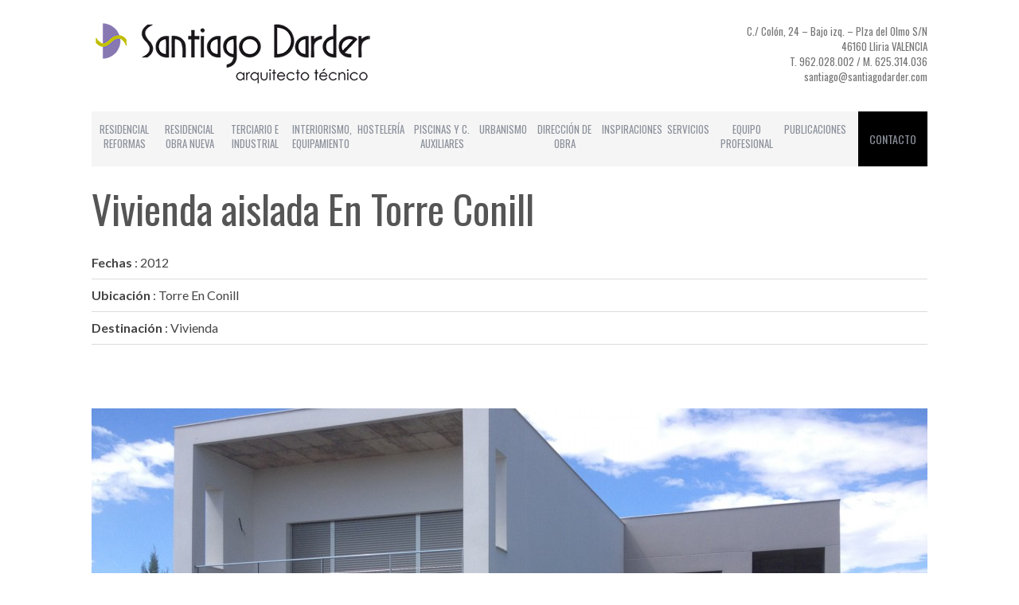

--- FILE ---
content_type: text/html; charset=UTF-8
request_url: https://www.santiagodarder.com/vivienda-aislada-en-torre-conill/
body_size: 20997
content:

<!DOCTYPE html>
<!--[if lt IE 9]><html lang="es-ES" prefix="og: http://ogp.me/ns#" class="oldie"><![endif]-->
<!--[if !(IE)]><!--><html lang="es-ES" prefix="og: http://ogp.me/ns#"><!--<![endif]-->
<head>
<meta charset="UTF-8" />
<title>Vivienda aislada En Torre Conill | Santiago Darder Arquitecto Técnico</title>

<!-- Meta Viewport -->
<meta name="viewport" content="width=device-width, initial-scale=1.0">

<link rel="shortcut icon" href="https://www.santiagodarder.com/wp-content/themes/simplemag/images/favicon.ico" />
<link rel="apple-touch-icon-precomposed" href="https://www.santiagodarder.com/wp-content/themes/simplemag/images/retina-favicon.png" />


<!-- This site is optimized with the Yoast WordPress SEO plugin v1.4.25 - http://yoast.com/wordpress/seo/ -->
<meta name="description" content="arquitecto técnico, santiago darder, arquitecto técnico, aparejador, lliria"/>
<link rel="canonical" href="https://www.santiagodarder.com/vivienda-aislada-en-torre-conill/" />
<meta property="og:locale" content="es_ES" />
<meta property="og:type" content="article" />
<meta property="og:title" content="Vivienda aislada En Torre Conill - Santiago Darder Arquitecto Técnico" />
<meta property="og:description" content="arquitecto técnico, santiago darder, arquitecto técnico, aparejador, lliria" />
<meta property="og:url" content="https://www.santiagodarder.com/vivienda-aislada-en-torre-conill/" />
<meta property="og:site_name" content="Santiago Darder Arquitecto Técnico" />
<meta property="article:section" content="RESIDENCIAL OBRA NUEVA" />
<meta property="article:published_time" content="2014-03-05T19:52:15+00:00" />
<meta property="article:modified_time" content="2014-06-09T12:18:43+00:00" />
<meta property="og:image" content="http://www.santiagodarder.com/wp-content/uploads/2014/03/IMG_4488.jpg" />
<!-- / Yoast WordPress SEO plugin. -->

<link rel="alternate" type="application/rss+xml" title="Santiago Darder Arquitecto Técnico &raquo; Feed" href="https://www.santiagodarder.com/feed/" />
<link rel="alternate" type="application/rss+xml" title="Santiago Darder Arquitecto Técnico &raquo; RSS de los comentarios" href="https://www.santiagodarder.com/comments/feed/" />
<link rel='stylesheet' id='framework-css'  href='https://www.santiagodarder.com/wp-content/themes/simplemag/css/framework.css?ver=3.9.31' type='text/css' media='all' />
<link rel='stylesheet' id='icons-css'  href='https://www.santiagodarder.com/wp-content/themes/simplemag/css/icons.css?ver=3.9.31' type='text/css' media='all' />
<link rel='stylesheet' id='main-style-css'  href='https://www.santiagodarder.com/wp-content/themes/simplemag/style.css?ver=3.9.31' type='text/css' media='all' />
<link rel='stylesheet' id='google-fonts-css'  href='https://fonts.googleapis.com/css?family=Lato%3A300%2C300italic%2C400%2C400italic%2C700%2C700italic%2C900%2C900italic%7COswald%3A300%2C300italic%2C400%2C400italic%2C700%2C700italic%2C900%2C900italic%27+rel%3D%27stylesheet%27+type%3D%27text%2Fcss&#038;ver=3.9.31' type='text/css' media='all' />
<script type='text/javascript' src='https://www.santiagodarder.com/wp-includes/js/jquery/jquery.js?ver=1.11.0'></script>
<script type='text/javascript' src='https://www.santiagodarder.com/wp-includes/js/jquery/jquery-migrate.min.js?ver=1.2.1'></script>
<link rel="EditURI" type="application/rsd+xml" title="RSD" href="https://www.santiagodarder.com/xmlrpc.php?rsd" />
<link rel="wlwmanifest" type="application/wlwmanifest+xml" href="https://www.santiagodarder.com/wp-includes/wlwmanifest.xml" /> 
<meta name="generator" content="WordPress 3.9.31" />
<link rel='shortlink' href='https://www.santiagodarder.com/?p=168' />

<!-- BEGIN GADWP Classic Tracking - http://deconf.com/google-analytics-dashboard-wordpress/ -->
<script type="text/javascript">
  var _gaq = _gaq || [];
    _gaq.push(['_setAccount', '']);
  _gaq.push(['_trackPageview']);

  (function() {
    var ga = document.createElement('script'); ga.type = 'text/javascript'; ga.async = true;
    ga.src = ('https:' == document.location.protocol ? 'https://ssl' : 'http://www') + '.google-analytics.com/ga.js';
    var s = document.getElementsByTagName('script')[0]; s.parentNode.insertBefore(ga, s);
  })();
</script>
<!-- END GADWP Classic Tracking -->

<style>
/* Theme Options Styling */
body {font-family:'Lato', Arial, Verdana, 'Helvetica Neue', Helvetica, sans-serif;}
h1, h2, h3, h4, h5, h6, .tagline, .sub-title, .menu a, .widget_pages, .widget_categories, .entry-meta, .entry-note, .read-more, #submit, .single .entry-content p:first-child:first-letter, input#s, .widget_ti-about-site p, .comments .vcard, #respond label, .copyright, #wp-calendar tbody, .latest-reviews i, .score-box .total {font-family: 'Oswald', Arial, Verdana, 'Helvetica Neue', Helvetica, sans-serif; font-weight:400;}
.sub-menu ul li a:hover, .secondary-menu a:hover, .secondary-menu .current_page_item > a, .top-strip nav > ul > li:hover > a, .footer-sidebar .widget h3, .footer-sidebar .tweetList li i {color:#000000 !important;}
#masthead .main-menu > ul > li.sub-hover > a:after{border-color:transparent transparent #000000;}
#masthead .main-menu > ul > li{font-size:14px;}
#masthead .main-menu .sub-menu{border-top-color:#000000;}
.widget_ti_most_commented span i:after{border-top-color:#000000;border-left-color:#000000;}
.entry-image, .page-numbers .current, .link-pages span, .score-line span, .widget_ti_most_commented span {background-color:#000000;}
::selection {background-color:#000000;}
::-moz-selection {background-color:#000000;}
</style>
<link href='http://fonts.googleapis.com/css?family=Oswald:400,300' rel='stylesheet' type='text/css'>

<script>

jQuery.noConflict();

jQuery( document ).ready(function( $ ) {


$(window).scroll(function() {

var scrollheight = $(window).scrollTop();
var scrollwidth = $(window ).width();

if (scrollheight>180 && scrollwidth>960){
	$('#submenubase').fadeIn(400);
} else {
	$('#submenubase').fadeOut(400);
}

});

});

</script>
</head>

<body class="single single-post postid-168 single-format-standard">
<div id="submenubase" >

<nav class="secondary-menu"><ul id="secondary-nav" class="menu"><li id="menu-item-353" class="menu-item menu-item-type-post_type menu-item-object-page menu-item-353"><a href="https://www.santiagodarder.com/residencial-reformas/">Residencial Reformas</a></li>
<li id="menu-item-352" class="menu-item menu-item-type-post_type menu-item-object-page menu-item-352"><a href="https://www.santiagodarder.com/residencial-obra-nueva/">Residencial Obra Nueva</a></li>
<li id="menu-item-349" class="menu-item menu-item-type-post_type menu-item-object-page menu-item-349"><a href="https://www.santiagodarder.com/uso-terciario-e-industrial/">terciario e industrial</a></li>
<li id="menu-item-350" class="menu-item menu-item-type-post_type menu-item-object-page menu-item-350"><a href="https://www.santiagodarder.com/interiorismo/">Interiorismo, equipamiento</a></li>
<li id="menu-item-342" class="menu-item menu-item-type-post_type menu-item-object-page menu-item-342"><a href="https://www.santiagodarder.com/hosteleria/">Hostelería</a></li>
<li id="menu-item-351" class="menu-item menu-item-type-post_type menu-item-object-page menu-item-351"><a href="https://www.santiagodarder.com/piscinas-y-auxiliares/">Piscinas y C. Auxiliares</a></li>
<li id="menu-item-348" class="menu-item menu-item-type-post_type menu-item-object-page menu-item-348"><a href="https://www.santiagodarder.com/urbanismo/">Urbanismo</a></li>
<li id="menu-item-347" class="menu-item menu-item-type-post_type menu-item-object-page menu-item-347"><a href="https://www.santiagodarder.com/direccion-de-obra/">DIRECCIÓN DE OBRA</a></li>
<li id="menu-item-346" class="menu-item menu-item-type-post_type menu-item-object-page menu-item-346"><a href="https://www.santiagodarder.com/inspiraciones/">INSPIRACIONES</a></li>
<li id="menu-item-345" class="menu-item menu-item-type-post_type menu-item-object-page menu-item-345"><a href="https://www.santiagodarder.com/servicios/">SERVICIOS</a></li>
<li id="menu-item-344" class="menu-item menu-item-type-post_type menu-item-object-page menu-item-344"><a href="https://www.santiagodarder.com/equipo-profesional/">EQUIPO PROFESIONAL</a></li>
<li id="menu-item-343" class="menu-item menu-item-type-post_type menu-item-object-page menu-item-343"><a href="https://www.santiagodarder.com/publicaciones/">PUBLICACIONES</a></li>
</ul></nav>
<!--<form method="get" id="searchform" action="https://www.santiagodarder.com/" role="search">
	<input type="text" name="s" id="s" value="Search" onfocus="if(this.value=='Search')this.value='';" onblur="if(this.value=='')this.value='Search';" />
    <button type="submit">
    	<i class="icon-search"></i>
    </button>
</form>-->
<div onclick="location.href='https://www.santiagodarder.com/contacto'" id="searchform" >
CONTACTO
</div>
</div>

<div id="outer-wrap">
    <div id="inner-wrap">

    <div id="pageslide">

        <a id="close-pageslide" href="#top"><i class="icon-remove-sign"></i></a>

    </div><!-- Sidebar in Mobile View -->

    <header id="masthead" role="banner" class="clearfix">   
            
        <div class="wrapper">
        
            <div  id="branding" class="animated">
<div style="float:left;width:50%;">
                <!-- Logo -->
				                <a class="logo" href="https://www.santiagodarder.com/">
                    <img src="http://www.santiagodarder.com/wp-content/uploads/logo_Santiago_darder_peq.png" alt="Santiago Darder Arquitecto Técnico - " title="Santiago Darder Arquitecto Técnico - " />
                </a>
                <!-- End Logo -->
                
                                <span class="tagline">
                                    </span>
                </div>
<div id="contacto" >C./ Colón, 24 – Bajo izq. – Plza del Olmo S/N<br/>
46160 Lliria VALENCIA<br/>
T. 962.028.002 / M. 625.314.036<br/>
santiago@santiagodarder.com</div>
            </div>

<div style="clear:both;"></div>
<div class="top-strip">
            <div class="wrapper clearfix">
            
                
<!--<form method="get" id="searchform" action="https://www.santiagodarder.com/" role="search">
	<input type="text" name="s" id="s" value="Search" onfocus="if(this.value=='Search')this.value='';" onblur="if(this.value=='')this.value='Search';" />
    <button type="submit">
    	<i class="icon-search"></i>
    </button>
</form>-->
<div onclick="location.href='https://www.santiagodarder.com/contacto'" id="searchform" >
CONTACTO
</div>                
                <a id="open-pageslide" href="#pageslide"><i class="icon-menu"></i></a>
                
                <nav class="secondary-menu"><ul id="secondary-nav" class="menu"><li class="menu-item menu-item-type-post_type menu-item-object-page menu-item-353"><a href="https://www.santiagodarder.com/residencial-reformas/">Residencial Reformas</a></li>
<li class="menu-item menu-item-type-post_type menu-item-object-page menu-item-352"><a href="https://www.santiagodarder.com/residencial-obra-nueva/">Residencial Obra Nueva</a></li>
<li class="menu-item menu-item-type-post_type menu-item-object-page menu-item-349"><a href="https://www.santiagodarder.com/uso-terciario-e-industrial/">terciario e industrial</a></li>
<li class="menu-item menu-item-type-post_type menu-item-object-page menu-item-350"><a href="https://www.santiagodarder.com/interiorismo/">Interiorismo, equipamiento</a></li>
<li class="menu-item menu-item-type-post_type menu-item-object-page menu-item-342"><a href="https://www.santiagodarder.com/hosteleria/">Hostelería</a></li>
<li class="menu-item menu-item-type-post_type menu-item-object-page menu-item-351"><a href="https://www.santiagodarder.com/piscinas-y-auxiliares/">Piscinas y C. Auxiliares</a></li>
<li class="menu-item menu-item-type-post_type menu-item-object-page menu-item-348"><a href="https://www.santiagodarder.com/urbanismo/">Urbanismo</a></li>
<li class="menu-item menu-item-type-post_type menu-item-object-page menu-item-347"><a href="https://www.santiagodarder.com/direccion-de-obra/">DIRECCIÓN DE OBRA</a></li>
<li class="menu-item menu-item-type-post_type menu-item-object-page menu-item-346"><a href="https://www.santiagodarder.com/inspiraciones/">INSPIRACIONES</a></li>
<li class="menu-item menu-item-type-post_type menu-item-object-page menu-item-345"><a href="https://www.santiagodarder.com/servicios/">SERVICIOS</a></li>
<li class="menu-item menu-item-type-post_type menu-item-object-page menu-item-344"><a href="https://www.santiagodarder.com/equipo-profesional/">EQUIPO PROFESIONAL</a></li>
<li class="menu-item menu-item-type-post_type menu-item-object-page menu-item-343"><a href="https://www.santiagodarder.com/publicaciones/">PUBLICACIONES</a></li>
</ul></nav>            </div><!-- .wrapper -->
        </div><!-- .top-strip -->

                
        </div><!-- .wrapper -->     
    </header><!-- #masthead -->		
    <section id="content" role="main" class="clearfix animated">

	           
      <article id="post-168" class="post-168 post type-post status-publish format-standard has-post-thumbnail hentry category-residencial-obra-nueva-cat">
      
        <header class="entry-header wrapper">
            
            <!--<div class="entry-meta">
               <span class="entry-category"><a href="https://www.santiagodarder.com/residencial-obra-nueva-cat/" title="Ver todas las entradas en RESIDENCIAL OBRA NUEVA" >RESIDENCIAL OBRA NUEVA</a></span>
               <span class="entry-date">marzo 5, 2014</span>
            </div>-->
                         
            
        </header>

        <!--<div class="entry-media">
            <img width="1050" height="700" src="http://www.santiagodarder.com/wp-content/uploads/2014/03/IMG_4488-1050x700.jpg" class="attachment-big-size wp-post-image" alt="IMG_4488" />        </div>-->
		
		        	<div class="entry-media">
        	            </div>
		        
                
        <div class="wrapper">
        
                        
                
			               
            
                <div class="single-box clearfix entry-content">
				<h1 class="single-title"  >
                Vivienda aislada En Torre Conill            </h1>
				
				<strong>Fechas</strong> : 2012<hr/><strong>Ubicación</strong> : Torre En Conill<hr/><strong>Destinación</strong> : Vivienda<hr/><br/>                	<p>&nbsp;</p>
<p>&nbsp;</p>
<div id='gallery-1' class='gallery galleryid-168 clearfix'><figure class='gallery-item'><a href='http://www.santiagodarder.com/wp-content/uploads/2014/03/IMG_4487.jpg'><img width="1050" height="700" src="http://www.santiagodarder.com/wp-content/uploads/2014/03/IMG_4487-1050x700.jpg" class="attachment-big-size" alt="IMG_4487" /></a></figure><figure class='gallery-item'><a href='http://www.santiagodarder.com/wp-content/uploads/2014/03/IMG_4486.jpg'><img width="1050" height="700" src="http://www.santiagodarder.com/wp-content/uploads/2014/03/IMG_4486-1050x700.jpg" class="attachment-big-size" alt="IMG_4486" /></a></figure><figure class='gallery-item'><a href='http://www.santiagodarder.com/wp-content/uploads/2014/03/IMG_4490.jpg'><img width="1050" height="700" src="http://www.santiagodarder.com/wp-content/uploads/2014/03/IMG_4490-1050x700.jpg" class="attachment-big-size" alt="IMG_4490" /></a></figure><figure class='gallery-item'><a href='http://www.santiagodarder.com/wp-content/uploads/2014/03/IMG_4491.jpg'><img width="1050" height="700" src="http://www.santiagodarder.com/wp-content/uploads/2014/03/IMG_4491-1050x700.jpg" class="attachment-big-size" alt="IMG_4491" /></a></figure><figure class='gallery-item'><a href='http://www.santiagodarder.com/wp-content/uploads/2014/03/IMG_4492.jpg'><img width="1050" height="700" src="http://www.santiagodarder.com/wp-content/uploads/2014/03/IMG_4492-1050x700.jpg" class="attachment-big-size" alt="IMG_4492" /></a></figure><figure class='gallery-item'><a href='http://www.santiagodarder.com/wp-content/uploads/2014/03/IMG_4493.jpg'><img width="1050" height="700" src="http://www.santiagodarder.com/wp-content/uploads/2014/03/IMG_4493-1050x700.jpg" class="attachment-big-size" alt="IMG_4493" /></a></figure><figure class='gallery-item'><a href='http://www.santiagodarder.com/wp-content/uploads/2014/03/IMG_4489.jpg'><img width="1050" height="700" src="http://www.santiagodarder.com/wp-content/uploads/2014/03/IMG_4489-1050x700.jpg" class="attachment-big-size" alt="IMG_4489" /></a></figure></div>

                                    </div>
                
                
                                
                                
                                
                
                                <div id="social-box" class="single-box clearfix">
                    <ul>
                        <li>
                            <span>Share on:</span>
                        </li>
                        <li>
                            <a href="http://www.facebook.com/sharer.php?u=https://www.santiagodarder.com/vivienda-aislada-en-torre-conill/&amp;t=Vivienda aislada En Torre Conill" target="blank">Facebook</a>
                        </li>
                        <li>
                            <a href="http://twitter.com/home?status=https://www.santiagodarder.com/vivienda-aislada-en-torre-conill/" target="_blank">Twitter</a>
                        </li>
                        <li>
                                                        <a href="//pinterest.com/pin/create/button/?url=https://www.santiagodarder.com/vivienda-aislada-en-torre-conill/&amp;media=http://www.santiagodarder.com/wp-content/uploads/2014/03/IMG_4488-1024x768.jpg&amp;description=Vivienda aislada En Torre Conill" target="_blank">Pinterest</a>
                        </li>
                        <li>
                            <a href="https://plusone.google.com/_/+1/confirm?hl=en-US&amp;url=https://www.santiagodarder.com/vivienda-aislada-en-torre-conill/" target="_blank">Google +</a>
                        </li>
                    </ul>
                </div><!-- social-box -->
                                
                                

				<nav class="single-box clearfix nav-single">
                                        <div class="nav-previous">
                        						<a href="https://www.santiagodarder.com/vivienda-aislada-en-costa-blanca/" rel="prev"><i class="icon-chevron-left"></i>Vivienda aislada en la costa blanca</a>                    </div>
                                        
                                        <span class="sep"></span>
                     
                    
                                        <div class="nav-next">
                        						<a href="https://www.santiagodarder.com/edificio-con-local-comercial-y-sotano-aparcamiento-en-montealcedo/" rel="next"><i class="icon-chevron-right"></i>Edificio con local comercial y sótano aparcamiento en Montealcedo</a>                    </div>
                                    </nav><!-- .nav-single -->

                                
                        
                        
            </div><!-- .wrapper -->
		        </article>
              
        
    </section><!-- #content -->
    
        

    <footer id="footer" role="contentinfo" class="animated">
    
        
        
        <div class="copyright">
            <div class="wrapper">
            	<div class="grids">
                    <div class="grid-10">
                        ©2014 Santiago Darder                    </div>
                    <div class="grid-2">
                        <a href="#" class="back-top">Back to top <i class="icon-chevron-up"></i></a>
                    </div>
                </div>
            </div>
        </div>
            
    </footer><!-- #footer -->
    
    </div><!-- #inner-wrap -->
</div><!-- #outer-wrap -->
    
<script type='text/javascript' src='https://www.santiagodarder.com/wp-content/themes/simplemag/js/imgLiquid-min.js?ver=0.9'></script>
<script type='text/javascript' src='https://www.santiagodarder.com/wp-content/themes/simplemag/js/jquery.swipebox.min.js?ver=1.0'></script>
<script type='text/javascript' src='https://www.santiagodarder.com/wp-content/themes/simplemag/js/jquery.flexslider-min.js?ver=2.1'></script>
<script type='text/javascript' src='https://www.santiagodarder.com/wp-content/themes/simplemag/js/jquery.caroufredsel.js?ver=6.2.0'></script>
<script type='text/javascript' src='https://www.santiagodarder.com/wp-content/themes/simplemag/js/jquery.touchSwipe.min.js?ver=1.3.3'></script>
<script type='text/javascript' src='https://www.santiagodarder.com/wp-content/themes/simplemag/js/jquery.assets.js?ver=1.0'></script>
<script type='text/javascript' src='https://www.santiagodarder.com/wp-content/themes/simplemag/js/jquery.custom.js?ver=1.0'></script>

</body>
</html>

--- FILE ---
content_type: text/css
request_url: https://www.santiagodarder.com/wp-content/themes/simplemag/css/icons.css?ver=3.9.31
body_size: 19801
content:
@font-face {
	font-family: 'icomoon';
	src:url('../fonts/icomoon.eot');
}
@font-face {
	font-family: 'icomoon';
	src: url([data-uri]) format('woff'),
		 url([data-uri]) format('truetype');
	font-weight: normal;
	font-style: normal;
}

/* Use the following CSS code if you want to use data attributes for inserting your icons */
[data-icon]:before {
	font-family: 'icomoon';
	content: attr(data-icon);
	speak: none;
	font-weight: normal;
	font-variant: normal;
	text-transform: none;
	-webkit-font-smoothing: antialiased;
}

@media screen and (-webkit-min-device-pixel-ratio:0) {
    @font-face {
        font-family: 'icomoon';
        src: url('../fonts/icomoon.svg#icomoon') format('svg');
    }
}

/* Use the following CSS code if you want to have a class per icon */
/*
Instead of a list of all class selectors,
you can use the generic selector below, but it's slower:
[class*="icon-"] {
*/
[class^="icon-"] {
	font-family: 'icomoon';
	speak: none;
	font-style: normal;
	font-weight: normal;
	font-variant: normal;
	text-transform: none;
	-webkit-font-smoothing: antialiased;
}
.icon-google-plus:before {
	content: "\e000";
}
.icon-facebook:before {
	content: "\e001";
}
.icon-twitter:before {
	content: "\e003";
}
.icon-youtube:before {
	content: "\e004";
}
.icon-vimeo:before {
	content: "\e005";
}
.icon-flickr:before {
	content: "\e006";
}
.icon-dribbble:before {
	content: "\e007";
}
.icon-soundcloud:before {
	content: "\e008";
}
.icon-camera:before {
	content: "\e009";
}
.icon-camera-retro:before {
	content: "\f083";
}
.icon-chevron-left:before {
	content: "\f053";
}
.icon-chevron-right:before {
	content: "\f054";
}
.icon-pinterest:before {
	content: "\e00a";
}
.icon-linkedin:before {
	content: "\e00b";
}
.icon-behance:before {
	content: "\e00c";
}
.icon-pencil:before {
	content: "\f040";
}
.icon-music:before {
	content: "\e00f";
}
.icon-instagram:before {
	content: "\e002";
}
.icon-search:before {
	content: "\f002";
}
.icon-remove-sign:before {
	content: "\f057";
}
.icon-warning-sign:before {
	content: "\f071";
}
.icon-chevron-up:before {
	content: "\f077";
}
.icon-info:before {
	content: "\e00e";
}
.icon-feed:before {
	content: "\e010";
}
.icon-tag:before {
	content: "\e00d";
}
.icon-menu:before {
	content: "\e011";
}

--- FILE ---
content_type: text/css
request_url: https://www.santiagodarder.com/wp-content/themes/simplemag/style.css?ver=3.9.31
body_size: 46848
content:
/*
Theme Name: SimpleMag
Theme URI: http://themesindep.com/
Author: ThemesIndep
Author URI: http://themesindep.com/
Description: Magazine theme for creative things
Version: 1.0
Tags: black, white, one-column, two-columns, three-columns, right-sidebar, flexible-width, custom-colors, custom-menu, featured-images, post-formats, theme-options, translation-ready, photoblogging
License: GNU General Public License version 3.0
License URI: http://www.gnu.org/licenses/gpl-3.0.html
*/




/*
 * Global
 */
a, .menu a,
a:hover,
a.read-more,
.entry-title a,
.widget_pages a,
.widget_categories a,
.comments li .vcard a,
.widget_recent_entries a,
.widget_recent_comments a {
	text-decoration:none;
}

.page-content a {
	text-decoration:underline;
	color:#0033FF;
}
.page-content a:hover {
	text-decoration:underline;
	color:#000;
}

.entry-title a:hover,
.widget_pages a:hover,
.widget_categories a:hover,
.comments li .vcard a:hover,
.widget_recent_entries a:hover,
.widget_recent_comments a:hover {
	text-decoration:underline;
}

nav li,
#submit,
input#s,
.tagline,
.sub-title,
.copyright,
.read-more,
.widget h3,
.entry-meta,
.entry-title,
.entry-header,
#respond label,
.section-header,
.comments .vcard,
.widget_pages li,
.widget_categories,
.widget_nav_menu li,
input[class*="submit"],
.widget_ti-about-site p {
	font-size:16px;
	line-height:22px;
	/*letter-spacing:0.2em;*/
	/*text-transform:uppercase;*/
}

.single-title {
	letter-spacing:normal;
}

.entries .entry-title,
.entries .entry-header {
	/*letter-spacing:0.05em;*/	
}

.page-title,
.single-title,
.section-header .title,
.posts-slider .entry-title {
	font-size:50px;
	line-height:120%;
}
	.page-title,
	.single-title,
	.home-section .section-header .title {
		/*background:url("images/section-header.png") repeat-x 0 50%;*/
	}
	.page-title span,
	.single-title span,
	.home-section .section-header .title span {
		display:inline-block;
		background:#fff;
		padding:0 20px;	
	}

#submit,
.read-more,
.copyright,
.entry-meta,
.top-strip nav,
input[class*="submit"],
.widget_ti-about-site p,
#masthead .top-strip nav li,
#masthead .main-menu .sub-menu li {
	font-size:12px;	
}

#submit,
.read-more,
input[class*="submit"] {
	color:#999;
	background:none;
	padding:12px 30px 10px;
	border:3px solid #999;
	position:relative;
}
	#submit:hover,
	.read-more:hover,
	input[class*="submit"]:hover {
		/*box-shadow:3px 3px 0 #000;*/
	background-color:#fff;
	color:#000 !important;
	/*font-weight:bold;*/
	transition:all 0.2s ease-out;
    	-webkit-transition:all 0.2s ease-out;
    	-moz-transition:all 0.2s ease-out;
    	-o-transition:all 0.2s ease-out;
	}
	
	#submit:active,
	.read-more:active,
	input[class*="submit"]:active {
		top:1px;
		box-shadow:1px 1px 0 #000;
	}

a.read-more {
	overflow:auto;
	display:inline-block;	
}

textarea,
input[type="text"],
input[type="email"],
input[type="password"] {
	width:100%;
	padding:10px;
	border:1px solid #ccc;
}


/*
 * Colors
 */
body {
	color:#444;	
}

h1,
h2,
a,
.title {
	color:#555;
}
.menu a{
	color:#999;
}
.menu a:hover{
	color:#000;
	
}

#pageslide,
.top-strip,
.footer-sidebar,
#searchform button,
#masthead .sub-menu,
#masthead .main-menu .sub-menu .sub-posts,
#pageslide .widget_ti_most_commented li h4 {
	color:#8c919b;
	background:#f5f5f5;
			
}
	.copyright,
	.copyright a,
	.top-strip a,
	#pageslide a,
	#respond label,
	.footer-sidebar a,
	.comment-reply-link,
	.comment-reply-login,
	.sidebar .entry-title a,
	.single-box .entry-title,
	.comments .vcard .datetime,
	#masthead .main-menu .sub-menu .sub-links a,
	#masthead .main-menu .sub-menu .sub-posts a {
		color:#8c919b;
	}
	
	.sidebar .widget li {
		border-color:#242628;
	}
	
	.sidebar .widget li li,
	.sidebar .widget_recent_entries li,
	.sidebar .widget_recent_comments li {
		border-color:#ddd;
	}

	.top-strip nav li,	
	.top-strip #searchform,
	.sidebar .follow-link,
	.footer-sidebar .widget,
	.footer-sidebar .widget-area {
		border-color:#585b61;
	}
	
	.footer-sidebar li,
	.widget_ti_latest_comments .comment-text {
		border-color:#2f3133;	
	}
	
.copyright {
	background:#202020;
}

.tagline,
.sub-title,
.main-menu,
.entry-meta,
.entry-meta a {
	color:#8c919b;
}

#pageslide .block,
#pageslide .menu,
#pageslide .menu li,
#pageslide .widget li,
#pageslide .comment-text,
#masthead .main-menu .sub-menu .sub-links li {
	border-color:#343133;
}


/*
 * Header 
 */
#masthead {
	margin-bottom:20px;	
}

/* logo */
#masthead #branding {
	/*margin:0 auto;*/
	text-align:center;
	
	/*-webkit-animation-name:fadeIn;*/
	   /*-moz-animation-name:fadeIn;*/
		 /*-o-animation-name:fadeIn;*/
			/*animation-name:fadeIn;*/

	/*-webkit-animation-delay:0.2s;*/
	   /*-moz-animation-delay:0.2s;*/
		/*-ms-animation-delay:0.2s;*/
		 /*-o-animation-delay:0.2s;*/
			/*animation-delay:0.2s;*/
}

#masthead .logo img {
	/*margin:0 auto;*/
}

#masthead #branding .tagline{
	display:block;
}

/* menus */
	#masthead nav {
		font-size:0;
	}
	
	#masthead nav li {
		display:inline-block;	
	}
		#masthead nav > ul > li > a {
			position:relative;
		}
			
#masthead nav .sub-menu {
	display:none;
	position:absolute;
	top:0;
	left:0;
	width:100%;
	overflow:hidden;
	z-index:999;
}

#masthead nav .sub-menu a {
	display:block;
}

.sub-menu .sub-menu {
	display:none !important;	
}

/* main menu */
#masthead .main-menu {
	position:relative;
	z-index:998;
	/*border-top:1px solid #000;*/
	/*border-bottom:3px solid #000;*/
	
	-webkit-animation-name:fadeIn;
	   -moz-animation-name:fadeIn;
		 -o-animation-name:fadeIn;
			animation-name:fadeIn;
	-webkit-animation-delay:0.5s;
	   -moz-animation-delay:0.5s;
		-ms-animation-delay:0.5s;
		 -o-animation-delay:0.5s;
			animation-delay:0.5s;
}

#masthead .main-menu .menu {
	visibility:hidden;
}
		
#masthead .main-menu > ul {
	text-align:center;
}

#masthead .main-menu > ul > li {

}

#masthead .main-menu > ul > li:after {
	content:"/";
	color:#d6d6d6;
	font:normal 24px/24px Arial;
	display:block;
	float:left;
	width:6px;
	margin-top:18px;
}

#masthead .main-menu > ul > li:last-child:after {
	display:none;
}

#masthead .main-menu > ul > li > a {
	padding:18px 12px 15px 15px;
	display:block;
	float:left;
}

	#masthead .main-menu > ul > li.sub-hover > a:after {
		content:"";
		position:absolute;
		left:40%;
		bottom:0;
		border-width:0 10px 10px;
		border-style:solid;
		border-color:transparent transparent #000;
		display:block;
		width:0;
		z-index:999;
	}
		
		#masthead .main-menu .sub-menu {
			top:54px;
			border-top:3px solid #000;
		}

			#masthead .main-menu .sub-menu .sub-links {
				float:left;
				width:25%;
				padding:30px 0 2030px;
				margin-bottom:-2000px;
				text-align:left;
				background:#202020;
			}
				#masthead .main-menu .sub-menu.full-width .sub-links li {
					padding:0;
					margin-right:15px;
				}
				
				#masthead .main-menu .sub-menu .sub-links li {
					font-size:10px;
					display:block;
					margin:0;
					border-top-width:1px;
					border-top-style:dotted;
				}
				
				#masthead .main-menu .sub-menu .sub-links li:first-child {
					border-top:none;
				}
				
				#masthead .main-menu .sub-menu .sub-links li:last-child {
					padding-bottom:0;
				}
				
				#masthead .main-menu .sub-menu .sub-links li a{
					display:block;
					padding:6px 25px;
				}
				
				
			#masthead .main-menu .sub-menu .sub-posts {
				float:right;
				width:71%;
				padding:40px 2% 2030px;
				margin-bottom:-2000px;
			}
				#masthead .main-menu .sub-menu .sub-posts li {
					float:left;
					width:29.333%;
					padding:0;
					margin:0 2%;
					border-bottom:none;
				}
				
				#masthead .main-menu .sub-menu .sub-posts img {
					width:100%;
					height:auto;
					display:block;
					margin-bottom:15px;	
				}
				
			#masthead .main-menu .full-width .sub-posts {width:96%;}	
			#masthead .main-menu .full-width .sub-links {width:100%; text-align:center;}
				
				#masthead .main-menu .full-width .sub-links li {
					font-size:12px;
					display:inline-block;
					border-top:none;
				}
				
				#masthead .main-menu .full-width .sub-links li a{
					display:inline;
					padding:0;
				}


/* secondary menu */
#masthead .top-strip nav {
	text-align:center;	
}
	#masthead .top-strip nav li {
		border-style:dotted;
		border-width:0;
	}
	
	#submenubase nav > ul > li, #masthead .top-strip nav > ul > li {
		position:relative;
		/*height:60px;*/
		line-height:17px;
		max-width:70px;
		margin:0 4px;
		padding:14px 2px;
		text-transform:uppercase;
		/*border-right-width:1px;*/
		text-align: center;
		float:left;
	}
	
	#masthead .top-strip nav > ul > li:first-child {
		/*border-left-width:1px;*/	
	}
	
	#submenubase nav > ul > li a, #masthead .top-strip nav > ul > li a {
		font-size:13px !important;
		font-weight:400 !important;
		/*padding:18px 15px;*/
		font-family:'Oswald' !important;
	}

	#submenubase nav > ul > li:hover , #masthead .top-strip nav > ul > li:hover {
		border-top: solid 2px #000;
		padding-top:12px;
	}
	
	#masthead .top-strip nav .sub-menu {
		top:40px;
		width:160px;
	}
	
	#masthead .top-strip nav .sub-menu li {
		font-size:80%;
		line-height:14px;
		display:block;
		border-top-width:1px;
	}
		#masthead .top-strip nav .sub-menu li:first-child {
			border-top:none;
		}



/* 
 * Content 
 */
#content {
	min-height:300px;
	
	-webkit-animation-delay:0.8s;
	   -moz-animation-delay:0.8s;
		-ms-animation-delay:0.8s;
		 -o-animation-delay:0.8s;
			animation-delay:0.8s;
	-webkit-animation-name: fadeIn;
	   -moz-animation-name: fadeIn;
		 -o-animation-name: fadeIn;
			animation-name: fadeIn;
}
	


/* 
 * Footer
 */
#footer {
	margin-top:60px;
	
	-webkit-animation-name:fadeIn;
	   -moz-animation-name:fadeIn;
		 -o-animation-name:fadeIn;
			animation-name:fadeIn;

	-webkit-animation-delay:1.2s;
	   -moz-animation-delay:1.2s;
		-ms-animation-delay:1.2s;
		 -o-animation-delay:1.2s;
			animation-delay:1.2s; 	
}

.copyright {
	padding:30px 0;
	line-height:2em;	
}

.copyright .back-top {
	/*font-size:70%;*/
	text-align:right;
}


/* 
 * Sliders ( global )
 */
.flexslider {
	overflow:hidden;
	position:relative;
}

.flexslider .slides li {
	position:relative;
}

.flexslider li img {
	height:auto;
}

.flexslider li img.alter {
	background:#242628;
}

.flex-direction-nav a {
	position:absolute;
	bottom:0;
	font-size:14px;
	text-decoration:none;
	background:url("images/pixel.gif");	
}


/* 
 * Posts Slider
 */
.posts-slider {
	margin-bottom:30px;
}

.posts-slider .slides li {
	height:500px;
}
	.posts-slider .loading li {
		background-image:url("images/loading.gif");
		background-repeat:no-repeat;
		background-position:50%;
	}

.posts-slider .entry-header {
	display:none;
	position:absolute;
	top:0;
	left:10%;
	width:80%;
	color:#fff;	
}		
	.posts-slider .entry-header a,
	.posts-slider .entry-header .entry-meta {
		color:#fff;
		font-size:100%;
		text-decoration:none;	
	}
	
	.posts-slider .entry-header .read-more {
		border-color:#fff;
	}
	
	.posts-slider .entry-header .entry-title {
		margin:10px 0 42px;
	}
	
.posts-slider .flex-direction-nav a {
	color:#fff;
	font-size:28px;
	display:block;
	width:54px;
	height:54px;
	line-height:55px;
	text-align:center;
	border:3px solid #fff;
	top:50%;
	margin-top:-27px;		
}
	.posts-slider .flex-prev {
		left:20px;
	}
	
	.posts-slider .flex-next {
		right:20px;
	}
	
	.posts-slider .flex-prev:hover,
	.posts-slider .flex-next:hover {
		/*box-shadow:3px 3px 0 #000;*/
		/*text-shadow:3px 3px 0 #000;*/
		background-color:#fff;
		color:#000;
	transition:all 0.2s ease-out;
    -webkit-transition:all 0.2s ease-out;
    -moz-transition:all 0.2s ease-out;
    -o-transition:all 0.2s ease-out;
	}


/* 
 * Gallery
 */
.gallery {

}

.gallery-item {
	float:left;
	width:98%;
	height:450px;
	margin:0 1% 1% 0;
	position:relative;
	background-color:#000;
opacity: 1 !important;	
	transition:all 0.5s ease;
    -webkit-transition:all 0.5s ease;
    -moz-transition:all 0.5s ease;
    -o-transition:all 0.5s ease;
transition-delay:0 !important;
}

.gallery-item:not(:nth-child(4n+1)) {
	width:32%;
	height:200px;
opacity: 1 !important;	
	transition:all 0.5s ease;
    -webkit-transition:all 0.5s ease;
    -moz-transition:all 0.5s ease;
    -o-transition:all 0.5s ease;
transition-delay:0 !important;

}

.gallery-item:hover,.gallery-item:not(:nth-child(4n+1)):hover{		
	 
opacity:0.5 !important;
transition:all 0.5s ease-out;
    -webkit-transition:all 0.5s ease-out;
    -moz-transition:all 0.5s ease-out;
    -o-transition:all 0.5s ease-out;
transition-delay:0 !important;
}

/* Old IE support */
.oldie .row .gallery-item {
	width:32%;
	height:200px;
}

.gallery-item .gallery-caption {
	/*display:none;*/
	position:absolute;
	left:0;
	bottom:0;
	width:98%;
	padding:10px 1%;
	font-size:90%;
	line-height:110%;
	text-align:center;
	color:#fff;
	background:#555;
	background:rgba(0,0,0,0.6);
cursor:pointer;

}

.csstransitions .gallery-item {
	opacity:0;
	transition:opacity 0.5s ease-out;
	transition-delay:0.5s;
}

.csstransitions .gallery-item.imgLiquid_ready {
	opacity:1;
}



/*
 * Gallery Carousel
 */
#gallery-carousel {
	position:relative;	
}

#gallery-carousel img {
	float:left;
	display:block;	
	margin:0 5px;
}
	
#gallery-carousel .carousel-nav {
	font-size:28px;
	display:block;
	width:54px;
	height:54px;
	line-height:54px;
	text-align:center;
	text-decoration:none;
	color:#000;
	border:3px solid #000;
	position:absolute;
	top:50%;
	margin-top:-27px;		
}
	#gallery-carousel .prev {
		right:5%;
	}
	
	#gallery-carousel .next {
		left:5%;
	}

/* 
 * Posts ( global )
 */
.entry-header {
	text-align:center;
}

.entry-header .entry-meta {
	margin-bottom:-5px;
}
	.entry-header .entry-meta span {
		display:inline-block;
	}
	
	.entry-header .entry-meta .entry-date {

	}
	
	.entry-header .entry-meta .entry-category:after {
		/*content:"/";*/
		padding:0 4px 0 10px;
	}

.entries  {
	
}



.entries article .entry-title {
	margin:10px 0;	
}

/* Images */	
article .entry-image {
	margin-bottom:10px;
}
	
article .entry-image img {
	display:block;
}

.entries article .entry-image,
.entry-list article .entry-image {
	overflow:hidden;
	position:relative;
}
	.entries article .entry-image [class*="icon-"],
	.entry-list article .entry-image [class*="icon-"]  {
		position:absolute;
		bottom:0;
		left:50%;
		margin-left:-36px;
		padding:5px 30px 0;
		background:#fff;
	}
	
	
	
	.entries article .entry-image img:hover,
	.entry-list article .entry-image img:hover {
		-ms-filter:"progid: DXImageTransform.Microsoft.Alpha(Opacity=50)";
		filter:alpha(opacity=50);
	}
	

/* List view */	
.entry-list article {
	padding:30px 0;
	border-bottom:3px solid #000;	
}
	
.entry-list article .entry-image {
	float:left;
	width:30%;
	height:120px;
	margin:5px 5% 15px 0;	
}

.entry-list article .entry-summary {
	overflow:hidden;	
}

.entry-summary p {	
	font-size:13px;
	text-align:left;
	color:#999;
}
/* 
 * Home Page Blocks
 */
.home-section {
	margin-bottom:20px;
}

.home-section .section-header {
	text-align:center;
	margin-bottom:30px;
}

.category-posts {
	
}

.format-posts {
	
}

.latest-posts {

}

.latest-reviews {
	
}

.latest-posts .masonry-layout article,
body:not(.home) .masonry-layout article {
	padding-bottom:27px;
	border-bottom:3px solid #000;
}


/*
 * Page 
 */
.page-title {
	margin-bottom:30px;	
}


/*
 * Single
 */
.single {
	
}

.single .entry-header {
			
}

.single-title {
	margin:5px 0 20px;	
}

.single .entry-media {
	text-align:center;
	/*margin:0 auto 30px;*/
	overflow:hidden;	
}

.single-box {
	margin-bottom:60px;	
}
	.single-box .entry-title {
		padding:0 0 5px;
		margin-bottom:30px;
		border-bottom:3px solid #000;
	}

/* Single Post */
.single .entry-content {

}
	.single .entry-content p:first-child:first-letter {
		font-size:70px;
		float:left;
		line-height:60px;
		padding:4px 12px 0 0;	
	}
	
	.single .entry-content h1,
	.single .entry-content h2,
	.single .entry-content h3,
	.single .entry-content h4,
	.single .entry-content h5,
	.single .entry-content h6 {
		margin-bottom:30px;	
	}
	
	.single .entry-content h1 { 
		font-size:50px;
		line-height:54px;
	}
	
	.single .entry-content h2 { 
		font-size:36px;
		line-height:40px;
	 }
	
	.single .entry-content h3 { 
		font-size:28px;
		line-height:32px;
	}
	
	.single .entry-content h4 { 
		font-size:22px;
		line-height:26px;
	}
	
	.single .entry-content h5 { 
		font-size:18px;
		line-height:22px;
	}
	
	.single .entry-content h6 { 
		font-size:16px;
		line-height:18px;
	}
	
	.single .entry-content p,
	.single .entry-content li,
	.single .entry-content hr {
		/*margin-bottom:18px;*/
	}

	.single .entry-content ol,
	.single .entry-content ul {
		padding-left:40px;
	}
	
	.single .entry-content li {
		padding-left:15px;
	}
		.single .entry-content ul li {
			list-style:square;
		}
		
		.single .entry-content ol li {
			list-style:decimal;
		}
	
	.single .entry-content hr {
		border:0;
		height:0;
		border-bottom:1px solid #ddd;
		clear:both;
	}
	
	.single .entry-content .wp-caption {
		max-width:100%;
	}
	
	.single .entry-content .wp-caption .wp-caption-text{
		color:#555;
		font-style:italic;
		text-align:center;
	}
	
	.single .entry-content .wp-caption img {
		max-width:100%;
		height:auto;
	}
	
	.page blockquote,
	.single blockquote {
		float:left;
		width:40%;
		margin:0;
		padding:15px 15px 15px 0;
		color:#777;
		font-size:22px;
		line-height:1.5em;
		text-rendering:optimizelegibility;
	}
	
	.single .entry-rating {
		float:left;
		width:240px;
		padding:10px;
		margin:0 30px 0 0;
		text-align:center;
		background:#eeeff0;	
	}
		.single .entry-rating .inner {
			padding:20px;
			border:1px solid #000;	
		}
		
		.single .entry-rating .entry-meta,
		.single .entry-rating .entry-title {
			margin-bottom:10px;	
		}
		
		.single .entry-rating [class^="score-"] {
			width:74px;
			height:74px;
			padding:3px;
			margin:0 auto;
			border-radius:50%;
			position:relative;
		}
			.single .entry-rating [class^="score-"] input {
				color:#8c919b;
				opacity:0.7;
				font:normal 29px/29px Arial, Helvetica, sans-serif;
				letter-spacing:-0.1em;
				width:76px;
				height:44px;
				left:0;
				top:50%;
				margin-top:-22px;
			}
			.single .entry-rating .score-10 input {
				left:-1px;
			}
			
			.oldie .single .entry-rating [class^="score-"] input {width:80px;margin-top:-19px;}
			@media screen and (min-width:0\0) {.single .entry-rating [class^="score-"] input {width:80px;}}

	
/* Tags */			
#tags-box {
	float:left;
	width:100%;
	padding:30px 0 0 0;
	line-height:120%;
	border-top:3px solid #000;
}

#tags-box a {
	display:inline-block;
	padding:5px 10px;
	margin-left:10px;
	text-decoration:none;
	border:1px dashed #000;
}
	
/* Social links */
#social-box {
	padding:30px 0 0 0;
	border-top:3px solid #000;
}
	#social-box li {
		float:left;
		width:20%;
		text-align:center;
		font-size:12px;
		letter-spacing:0.2em;
		text-transform:uppercase;
	}
	
	#social-box li:after {
		content:"|";
		position:relative;
		top:-1px;
		padding-left:25px;
		font-size:10px;
	}
	
	#social-box li:last-child:after,
	#social-box li:first-child:after {
		content:normal;
	}
	
	#social-box li span {
		color:#aaa;
	}
	
	#social-box li a {
		text-decoration:none;
	}
	
	#social-box li a:hover {
		text-decoration:underline;
	}
	

/* Post Author */
#author-box {
	color:#666;
	font-size:90%;
	padding:10px;
	background:#eeeff0;
}

#author-box .inner {
	padding:20px;
	border:1px solid #000;	
}
	#author-box .avatar {
		float:left;
		width:11%;
		height:11%;
	}
		#author-box .avatar img {
			width:100%;
			height:auto;
		}

	#author-box .author-info,
	#author-box .author-social {
		margin-left:20%;
	}

	#author-box .author-info p {
		margin:5px 0;
	}
	
	.author-social li {
		display:inline-block;
		margin-right:15px;
		font-size:80%;
		letter-spacing:0.2em;
	}

/* Related Posts */
.related-posts {
	overflow:hidden;
	margin-bottom:0;
	position:relative;
}
	.related-posts article {
		
	}
	
	.related-posts article .entry-title {
		border:none;	
	}
	
	.related-posts .carousel-nav {
		position:absolute;
		top:0;
		width:22px;
		line-height:22px;
		text-align:center;
		font-size:14px;
		text-decoration:none;	
	}
	
	.related-posts .carousel-nav:hover {
		color:#fff;
		background:#000;	
	}
	
	.related-posts .next {
		right:26px;	
	}
	
	.related-posts .prev {
		right:0;	
	}
	
	
/* Slide dock */
.slide-dock {
	position:fixed; 
	bottom:0; 
	right:-361px; 
	width:330px;
	background:#eeeff0; 
	border:1px solid #000;
	border-right-color:#fff; 
	border-left-width:30px;
	z-index:999;
	
	transition:all 0.5s ease-in-out;
    -webkit-transition:all 0.5s ease-in-out;
    -moz-transition:all 0.5s ease-in-out;
    -o-transition:all 0.5s ease-in-out;
}

.slide-dock-on {
	transform:translate(-360px,0);
    -webkit-transform:translate(-360px,0);
    -o-transform:translate(-360px,0);
    -moz-transform:translate(-360px,0);
}

.slide-dock-off {
	transform:translate(360px,0);
    -webkit-transform:translate(360px,0);
    -o-transform:translate(360px,0);
    -moz-transform:translate(360px,0);
}

.no-csstransforms .slide-dock-on 	{right:0;}
.no-csstransforms .slide-dock-off 	{display:none;}

.close-dock {
	position:absolute;
	top:16px;
	left:-24px;
	display:block;
	color:#fff;
	font-size:20px;
	text-decoration:none;	
}

.slide-dock h3 {
	padding:20px 0 0;	
}

.slide-dock .entries {
	padding:0 30px 0;
	font-size:80%;	
}

.slide-dock article {
	
}


/* The Next and Previous post links */
.nav-single {
	padding:30px 0;
	position:relative;
	border-top:3px solid #000;
	border-bottom:1px solid #000;
}
	.nav-next,
	.nav-previous {
		width:36%;
		padding:0 7%;
		text-align:center;
	}	
	.nav-next {
		float:right;
	}
	.nav-previous {
		float:left;
	}	
		.nav-next a,
		.nav-previous a {
			font-size:12px;
			display:block;
			font-weight:bold;
			text-decoration:none;
			text-transform:uppercase;
		}
		
		.nav-next [class^="icon-"],
		.nav-previous [class^="icon-"] {
			font-size:25px;
			position:absolute;
			top:50%;
			margin-top:-14px;
		}
		.nav-next [class^="icon-"] 		{right:0;}
		.nav-previous [class^="icon-"] 	{left:0;}

	.nav-single .sep {
		display:block;
		position:absolute;
		top:0;
		left:50%;
		width:1px;
		height:100%;
		border-left:1px dotted #444;
	}

/* Comments */
.comments {
	
}

.comments li {
	padding-bottom:30px;
	margin-bottom:30px;
	border-bottom:1px solid #ccc;
}
	.comments li figure {
		float:left;
		margin-right:30px;
	}
	
	.comments li figure img{
		width:48px;
		height:48px;
	}
	
	.comments li .vcard {
		line-height:25px;
		margin-bottom:15px;
	}	
		.comments li .vcard .datetime {
			display:block;
			font-size:12px;
		}
		
		.comments li .vcard h4 [class^="icon-"] {
			font-size:14px;
			position:relative;
			top:-3px;	
		}
		.comments li .vcard .comment-reply-link,
		.comments li .vcard .comment-reply-login {
			float:right;
			font-size:12px;
		}
	
	.comments li.bypostauthor {
		padding:30px;
		margin-top:-30px;
		background:#eeeff0;
	}
	
	.comments li .comment-text {

	}

.comments .children {
	margin-left:30px;
}

#respond {
	
}
	
#respond label {
	display:block;
	font-size:12px;
	margin-bottom:5px;	
}
	

#respond textarea,
#respond input[type="text"] {
	margin-bottom:30px;
}

#respond #submit {
}



/*
 * Pagination
 */
.pagination ul {
	padding:30px 0;
	text-align:center;
	border-top:1px solid #000;
	border-bottom:1px solid #000;
}
	.pagination li {
		display:inline-block;
	}
	
	.pagination li a,
	.pagination li span {
		color:#8c949c;
		font-size:18px;
		line-height:20px;
		padding:5px 10px;
		display:inline-block;
		text-decoration:none;
	}

	.pagination li span,
	.pagination li a.next,
	.pagination li a.prev {
		color:#000;
	}
	
	.pagination li a.next,
	.pagination li a.prev {
		font-size:14px;
	}
	
	.pagination li a.next:hover,
	.pagination li a.prev:hover {
		color:#fff;
		background:#000;	
	}
	
.link-pages {
	color:#000;
	font-size:14px;
	margin-top:30px;
}
	.link-pages a {
		color:#8c949c;
		text-decoration:none;
	}
		
	.link-pages span {
		padding:5px 10px;
	}
		
	.link-pages a span {
		background:none !important;
	}


/* 
 * Search
 */
#searchform {
	/*padding:0 15px;*/
	background:#000;
	position:relative;
	font-family:'Oswald' !important;
	font-size:14px !important;
	padding:24px 14px;
	cursor:pointer;
	font-weight:400;
}
	
#searchform input,
#searchform button {
	padding:0;
	height:40px;
	border:none;
	background:none;
	
}

.oldie #searchform input {
	line-height:40px;
}

#searchform input {
	width:80%;
	color:#8c919b;
	outline:none;
	font-size:12px;	
}

#searchform button {
	position:absolute;
	right:0;
	top:50%;
	margin-top:-20px;
	width:40px;
}

.top-strip #searchform {
	float:right;
	border-style:dotted;
	border-width:0;
	/*border-left-width:1px;*/
	/*border-right-width:1px;*/
}


/*
 * Review graph 
 */
.score-line span {
	display:block;
}

.score-outer {
	background:#f3f3f3;
	background:rgba(0,0,0,0.1);
}

.score-box .score-line span {
	width:0;
	-webkit-transition:width 0.7s ease-in-out;
	-moz-transition:width 0.7s ease-in-out;
	-o-transition:width 0.7s ease-in-out;
	transition:width 0.7s ease-in-out;	
}

.inview .score-line span {
	width:100%;
}

.latest-reviews .score-line {
	position:absolute;
	left:0;
	bottom:0;
	text-align:right;
}
	.latest-reviews .score-line span i {
		display:none;
		padding:0 10px;
		font-style:normal;
	}
	
	.latest-reviews .inview .score-line span i {
		display:block;
	}
	
.entry-breakdown {

}
	
.entry-breakdown .total {
	float:right;
}
	
.entry-breakdown .item {
	margin-bottom:20px;
}
	
.entry-breakdown .item .score-line {
	opacity:0.1;
	background:#242628;
}
	
.entry-breakdown .score-line,
.entry-breakdown .score-line span {
	height:12px;
}

.entry-breakdown .total-score h4 {
	color:#000;
}

.entry-breakdown .total-score h4 .total {
	font-size:18px;	
}


/*
 * Contact Form 7 Plugin
 */
.wpcf7-form {
	
}

.wpcf7-form input,
.wpcf7-form textarea {
	margin-bottom:30px;	
}

.wpcf7-form-control-wrap {
	display:block;		
}

span.wpcf7-not-valid-tip {
	border:none;
	width:100%;
	height:41px;
	line-height:40px;
	padding:0;
	top:0; left:0;
	text-align:center;
	background:#fde2e7	
}


/* 
 * Sidebars 
 */
.sidebar {
	padding:8%;
	border:1px solid #000;
}

/* Footer Sidebar */
.footer-sidebar {
	
}

/* Footer Sidebar Columns */
.columns {

}

.col-2 .widget-area {
	width:49%;
}

.col-3 .widget-area {
	width:25%;
}
	.col-3 #first {
		width:49%;
	}

#first {
	
}

#second {
	
}

#third {
	
}

#first .widget {
	border-left:none;	
}
	
#third .widget {
	border-right:none;	
}


/*
 * Widgets
 */
.widget {
	
}
	.sidebar .widget {
		font-size:13px;
		margin-top:30px;
		padding-top:30px;
		border-top:1px solid #000;
	}
		.sidebar .widget:first-child {
			margin-top:0;
			padding-top:0;
			border-top:none;
		}
	
	.footer-sidebar .widget {
		font-size:13px;
		padding:30px 0;
		border-style:dotted;
		border-width:0;
		border-top-width:1px;
	}

.widget h3 {
	text-align:center;
	margin-bottom:30px;
}

/* Widget Slider */
.widget .flexslider {
	padding-bottom:40px;
}
	.widget .carousel-nav,
	.widget .flex-direction-nav a {
		display:block;
		width:22px;
		line-height:22px;
		text-align:center;
		text-decoration:none;
		font-size:14px;
		position:absolute;
		bottom:0;
	}
	
	.widget .carousel-nav:hover,
	.widget .flex-direction-nav a:hover {
		color:#fff;
		background:#000;
	
	}
	
	.widget .next,
	.widget .flex-next {
		left:50%;
		margin-left:-23px;	
	}
	
	.widget .prev,
	.widget .flex-prev {
		right:50%;
		margin-right:-23px;	
	}

.widget .flexslider .entry-title {
	text-align:center;	
}

.widget .flexslider .entry-image {
	overflow:hidden;
	margin-bottom:10px;	
}


/* Widget About */	
.widget_ti-about-site {
	
}

.widget_ti-about-site img {
	float:left;
	margin:2px 15px 0 0;
}

.widget_ti-about-site p {
	line-height:1.6em;
	margin-bottom:30px;
}

.widget .social {
	display:inline-block;
}

.widget .social li a {
	padding:0;
}

.social li {
	float:left;
	margin:0 4px 4px 0;
}
	.social li a {
		display:block;
		position:relative;
		width:32px;
		height:32px;
		line-height:32px;
		text-align:center;
		font-size:18px;
		text-decoration:none;
		-webkit-transition:all 0.2s ease;
		-moz-transition:all 0.2s ease;
		-o-transition:all 0.2s ease;
		-ms-transition:all 0.2s ease;
		transition:all 0.2s ease;
	}
	
	.csstransforms .social li a:hover {
		font-size:20px;
		-webkit-transform:scale(1.2);
		-moz-transform:scale(1.2);
		-o-transform:scale(1.2);
		-ms-transform:scale(1.2);
		transform:scale(1.2);
	}

/* Recent Posts & Comments */
.widget_recent_entries,
.widget_recent_comments {
	counter-reset:count;
}

.widget_recent_entries ul,
.widget_recent_comments ul {
	margin-bottom:-30px;
}

.widget_recent_entries li,
.widget_recent_comments li {
	padding-left:15%;
	margin-bottom:15px;
	padding-bottom:15px;
	position:relative;
	border-bottom-width:1px;
	border-bottom-style:solid;
}

.widget_recent_entries li:last-child,
.widget_recent_comments li:last-child {
	border:none;
}

.widget_recent_entries span {
	display:block;
	font-size:85%;
	font-weight:bold;	
}

.widget_recent_comments .url {
	font-weight:bold;
	letter-spacing:0.2em;
}

	.widget_recent_entries li:before,
	.widget_recent_comments li:before {
		content:counter(count);
		counter-increment:count;
		position:absolute;
		top:50%;
		left:0;
		margin-top:-25px;
		opacity:0.5;
		font:italic 36px/1 serif;
	}

/* Featured Posts */
.widget_ti_featured_posts {

}


/* Latest Posts */
.widget_ti_latest_posts {
		
}


/* Tag Cloud */
.widget_tag_cloud a {
	display:inline-block;
	line-height:120%;
	padding:5px 10px;
	margin-bottom:3px;
	text-decoration:none;
	border-width:1px;
	border-style:dashed;	
	font-size:100% !important;	
}


/* Video */
.widget_ti_video_embed {
	text-align:center;
}

.widget_ti_video_embed .video-title {
	margin-top:10px;
}


/* Author Widget */
.widget_ti_site_authors .inner {
	margin:0 auto;
}

.widget_ti_site_authors .carousel-nav {
	position:static;
	float:left;
	margin-top:30px;
}

.widget_ti_site_authors .prev {margin-left:50%;}
.widget_ti_site_authors .next {margin-right:50%;}

.widget_ti_site_authors li {
	float:left;
	width:54px;
	height:54px;
	margin:0 0 1px 1px;	
}

.widget_ti_site_authors img {
	width:auto;
	height:auto;
	max-width:100%;
	display:block;
}

/* Custom Menu & Pages Widget & Categories & RSS */
.widget_pages ul,
.widget_nav_menu ul,
.widget_categories ul {
	margin-bottom:-30px;
}

.widget_pages ul ul,
.widget_nav_menu ul ul,
.widget_categories ul ul {
	margin-bottom:0;
}

.widget_rss li,
.widget_pages li,
.widget_nav_menu li,
.widget_categories ul li,
.widget_ti_latest_comments li {
	padding-top:15px;
	padding-bottom:15px;
	border-top-width:1px;
	border-top-style:solid;
}
	.widget_pages li a,
	.widget_nav_menu li a,
	.widget_categories ul li a {
		font-size:12px;
	}

.widget_rss li:first-child,
.widget_pages li:first-child,
.widget_nav_menu li:first-child,
.widget_categories li:first-child,
.widget_ti_latest_comments li:first-child  {
	border-top:none;
	margin-top:0;
	padding-top:0;
}

/* Custom Menu */
.widget_nav_menu ul ul li,
.widget_nav_menu ul ul li:first-child {
	margin:0;
	padding:15px 0 15px 20px;
}

.widget_nav_menu ul ul li a {
	text-transform:none;
	font:normal 0.7em/1.2em Arial, Helvetica, sans-serif;
}

/* RSS Widget */
.widget_rss ul {
	
}

.rsswidget {
	display:block;
	font-size:14px;
	letter-spacing:0.05em;
	text-transform:uppercase;	
}

.rss-date {
	display:block;
	margin:10px 0;	
}


/* Most Commented */
.widget_ti_most_commented li {
	line-height:22px;
	margin:10px 0 17px;
	position:relative;
}

.widget_ti_most_commented li:after {
	content:"";
	position:absolute;
	left:0;
	bottom:6px;
	z-index:1;
	display:block;
	width:90%;
	border-bottom:1px dashed #999;	
}

.widget_ti_most_commented li h4 {
	display:inline;
	padding:0 5px 0 0;
	position:relative;
	z-index:2;
	background:#fff;	
}

.widget_ti_most_commented li a {
	color:#000;
	text-decoration:none;
}

.widget_ti_most_commented span {
	float:right;
	display:block;
	height:22px;
	padding:0 5px;
	text-align:center;
	color:#000;
	position:relative;
	z-index:3;	
}

.widget_ti_most_commented span i {
	font-style:normal;	
}

.widget_ti_most_commented span i:before {
	content:"";
	position:absolute;
	bottom:-4px;
	left:1px;
	width:16px;
	height:10px;
}

.widget_ti_most_commented span i:after {
	content:"";
	position:absolute;
	bottom:-4px;
	left:8px;
	border:2px solid transparent;
	background:transparent;
}

/* Latest Reviews */
.widget_ti_latest_reviews {
	
}

.widget_ti_latest_reviews li {
	line-height:22px;
	margin:10px 0 17px;	
}

.widget_ti_latest_reviews li a {
	color:#000;
	text-decoration:none;
}

.widget_ti_latest_reviews .total {
	float:right;
	font-size:16px;	
}

.widget_ti_latest_reviews .score-line span {
	height:5px;
	margin-top:3px;	
}


/* Meta & Archive */
.widget_meta ul,
.widget_archive ul {
	padding-left:15px;	
}

.widget_meta li,
.widget_archive li {
	padding:5px;
	list-style:square;	
}



/* Latest Comments */
.widget_ti_latest_comments {

}

.widget_ti_latest_comments li {
	border:none;
}

.widget_ti_latest_comments header {
	margin-bottom:10px;
	padding-bottom:10px;
	min-height:40px;
}

.widget_ti_latest_comments figure {
	float:right;
	margin:0 0 0 15px;
}

.widget_ti_latest_comments .commentnum {
	float:left;
	margin:0 15px 0 0;
	color:#ddd;
	font:italic 36px/1 serif;
}

.widget_ti_latest_comments .comment-post {
	display:block;
	overflow:hidden;	
}

.widget_ti_latest_comments .comment-text {
	font-size:90%;
	font-style:italic;
	padding:10px;
	position:relative;
	border-width:1px;
	border-style:solid;
}

.widget_ti_latest_comments .comment-text:after,
.widget_ti_latest_comments .comment-text:before {
	bottom:100%;
	border:solid transparent;
	content:" ";
	height:0;
	width:0;
	position:absolute;
	pointer-events:none;
}

.widget_ti_latest_comments .comment-text:after {
	border-bottom-color:#fff;
	border-width:6px;
	left:95%;
	margin-left:-6px;
}

.widget_ti_latest_comments .comment-text:before {
	border-bottom-color:#000;
	border-width:7px;
	left:95%;
	margin-left:-7px;
}

	#pageslide .widget_ti_latest_comments .comment-text:after {
		border-bottom-color:#242628;
	}
	
	#pageslide .widget_ti_latest_comments .comment-text:before {
		border-bottom-color:#474747;
	}

	.footer-sidebar .widget_ti_latest_comments .comment-text:after {
		border-bottom-color:#242628;
	}
	
	.footer-sidebar .widget_ti_latest_comments .comment-text:before {
		border-bottom-color:#2f3133;
	}



/* 
 * Page 404
 */
article.error404{
	margin-top:60px;
	text-align:center;	
}

article.error404 img {
	max-width:100%;
	height:auto;
	margin-bottom:60px;	
}

article.error404 h1{
	font-size:50px;
	text-transform:uppercase;
}




/*
 * Sidebar in Mobile View 
 */
#pageslide {

}

#pageslide .block {
	padding:1.25em;
	border-bottom-width:3px;
	border-bottom-style:solid;
}

#open-pageslide,
#close-pageslide {
	color:#8c919b;
	font-size:28px;
	line-height:38px;
	display:none;
	clip:rect(0 0 0 0);
	text-decoration:none;	
}

#close-pageslide {
	text-align:center;
}

#pageslide .menu,
#pageslide .widget_meta ul,
#pageslide .widget_pages ul,
#pageslide .widget_archive ul,
#pageslide .widget_nav_menu ul,
#pageslide .widget_categories ul,
#pageslide .widget_recent_entries ul,
#pageslide .widget_recent_comments ul {
	margin:-1.25em;
}

#pageslide .widget ul ul {
	margin:0;
}

#pageslide .menu li,
#pageslide .widget_meta li,
#pageslide .widget_pages li,
#pageslide .widget_archive li,
#pageslide .widget_nav_menu li,
#pageslide .widget_categories li,
#pageslide .widget_recent_entries li,
#pageslide .widget_recent_comments li {
	position:relative;
	margin:0;
	padding:0;
	list-style:none;
	border-bottom:none;
	border-top-width:1px;
	border-top-style:solid;
}

#pageslide .widget li:first-child {
	border-top:none;
}

#pageslide .menu li a,
#pageslide .widget_meta li a,
#pageslide .widget_pages li a,
#pageslide .widget_archive li a,
#pageslide .widget_nav_menu li a,
#pageslide .widget_categories li a,
#pageslide .widget_recent_entries li a,
#pageslide .widget_recent_comments li a {
	outline:none;
	display:block;
	padding:1.5em 1.25em;
	letter-spacing:0.2em;
	text-decoration:none;
	text-transform:uppercase;
	font:normal 0.7em/1.2em Arial, Helvetica, sans-serif;
}
	
#pageslide .menu li a:focus,
#pageslide .menu li a:hover {
	text-decoration:none;
	color:rgba(255,255,255,1);
	background:rgba(255, 255, 255, 0.1);
}

#pageslide .widget_categories li a {
	display:inline-block;
}

#pageslide .menu li.current-menu-item:after {
	z-index:50;
	display:block;
	content:"";
	position:absolute;
	top:50%;
	right:-0.06em;
	margin-top:-0.6em;
	border-top:0.6em transparent solid;
	border-bottom:0.6em transparent solid;
	border-right:0.6em white solid;
}

#pageslide .sub-menu {
	
}

#pageslide .menu .sub-menu a,
#pageslide .widget .sub-menu a {
	font-size:10px;
	padding-left:3em;
}

#pageslide .sub-posts {
	display:none;	
}

#pageslide .widget_meta ul,
#pageslide .widget_archive ul {
	padding-left:0;	
}

#pageslide .widget_ti_site_authors .inner {
	width:220px;
}

#pageslide .widget_recent_comments li {
	padding:1.5em 1.25em;
}

/*
 * Media Queries
 */

/* Only on Desktop view */
@media only screen and (min-width: 801px) {
	#second,
	#third {
		border-style:dotted;
		border-width:0;
		border-left-width:1px;
	}
	
	.columns {
		overflow:hidden;	
	}
	
	.col-2 .widget-area,
	.col-3 .widget-area {
		float:left;
		margin-bottom:-2000px;
		padding-bottom:2000px;
	}
	
	.footer-sidebar .widget:first-child {border-bottom-width:0;}
	.footer-sidebar .widget {padding-left:8%; padding-right:8%;}
	.footer-sidebar #first .widget {padding-left:0;}
	.footer-sidebar #third .widget {padding-right:0;}
	
	.top-strip #searchform input[type="text"] {
		width:100px;
	}
	
	.csstransitions .top-strip #searchform input[type="text"] {
		-webkit-transition:width 0.5s ease-in-out;
		-moz-transition:width 0.5s ease-in-out;
		-o-transition:width 0.5s ease-in-out;
		transition:width 0.5s ease-in-out;
	}
	
	.csstransitions .top-strip #searchform input[type="text"]:focus {
		width:300px;
	}
	
	.csstransitions .entry-image {
		opacity:0;
		transition:opacity 0.7s ease-in-out;
		-moz-transition:opacity 0.7s ease-in-out;
		-webkit-transition:opacity 0.7s ease-in-out;
	}
	
	.csstransitions .entry-image.inview {
		opacity:1;
	}
	
	.entries article .entry-image img,
	.entry-list article .entry-image img {
		-webkit-transition:all 0.5s ease;
		-moz-transition:all 0.5s ease;
		-o-transition:all 0.5s ease;
		-ms-transition:all 0.5s ease;
		transition:all 0.5s ease;
		-webkit-backface-visibility:hidden;
	}

	.entries article .entry-image img:hover,
	.entry-list article .entry-image img:hover {
		opacity:0.5;
	}

	.csstransitions .entries article .entry-image img:hover,
	.csstransitions .entry-list article .entry-image img:hover {
		-webkit-transform:scale(1.06);
		-moz-transform:scale(1.06);
		-o-transform:scale(1.06);
		-ms-transform:scale(1.06);
		transform:scale(1.06);
		-webkit-backface-visibility:hidden;
	}
	
}

@media only screen and (max-width: 959px) {
	#social-box li {
		width:25%;
	}
	
	#social-box li:first-child {
		display:none;
	}
	
	#social-box li:after {
		content:normal;
		padding-left:0;
	}

	.entry-content img{
		width:100% !important;
		height:auto !important;

	}
	
}

@media only screen and (min-width: 960px) and (max-width: 1199px) {
	.posts-slider .slides li {
		height:399px;
	}
	
	#masthead .main-menu > ul > li > a,
	#masthead .main-menu > ul > li:after {
		font-size:0.9em;
	}
	
	.gallery-item {
		height:397px;
	}

	.gallery-item:not(:nth-child(4n+1)) {
		height:197px;
	}
}

@media only screen and (min-width: 801px) and (max-width: 959px) {
	.posts-slider .slides li {
		height:300px;
	}
	
	#masthead .main-menu > ul > li > a,
	#masthead .main-menu > ul > li:after {
		/*font-size:0.65em;*/
	}
	
	.gallery-item {
		height:300px;
	}

	.gallery-item:not(:nth-child(4n+1)) {
		height:134px;
	}

}

@media only screen and (min-width: 801px) {
.entries article {
	margin-bottom:30px;
	text-align:center;
	height:310px;
	overflow:hidden;
}
.entries article .entry-image img,
	.entry-list article .entry-image img {
		width:100%;
		height:220px;
	}

}

@media only screen and (max-width: 800px) {

	.entries article {
	margin-bottom:30px;
	text-align:center;
	/*height:310px;*/
	overflow:hidden;

}
.entries article .entry-image img,
	.entry-list article .entry-image img {
		width:100%;
		height:auto;
	}

	#masthead {
		margin-bottom:0;	
	}
	
	.sidebar,
	.main-menu,
	.secondary-menu,
	.flex-direction-nav,
	.posts-slider .entry-header .entry-meta,
	.posts-slider .entry-header .read-more {
		display:none;	
	}
	
	#open-pageslide,
	#close-pageslide {
		display:block;
	}

	.top-strip #searchform input[type="text"] {
		width:150px;
	}
	
	.posts-slider {
		margin-bottom:30px;
	}

	.posts-slider .slides li {
		height:460px;	
	}
	
	.page-title,
	.single-title,
	.section-header .title,
	.posts-slider .entry-title {
		font-size:36px;	
	}
	
	.tagline,
	.sub-title {
		font-size:14px;	
	}
	
	.page-title,
	.category .single-title span,
	.home-section .section-header .title span {
		padding:0 5px;	
	}
	
	.masonry-layout article {
		padding-bottom:0;
		border-bottom:none;
	}

	.gallery-item,
	.gallery-item:not(:nth-child(4n+1)) {
		float:none;
		width:100%;
		height:auto;
		margin:0 0 2px;	
	}

	.gallery-item img {
		width:100%;
		height:auto !important;
		display:block !important;
	}
	
	.single .entry-media {
		margin-bottom:30px;	
	}
	
	.single .entry-media img {
		width:100%;
		height:auto;
	}
	
	.single .entry-media .carousel img {
		width:auto;
	}
	
	.slide-dock-on {
		transform:none;
		-webkit-transform:none;
		-o-transform:none;
		-moz-transform:none;
	}
	
	#social-box li {
		font-size:10px;
	}
	
	.nav-next,
	.nav-previous {
		width:100%;
		float:none;
		padding:0;
		text-align:center;	
	}
	
	.nav-next [class^="icon-"],
	.nav-previous [class^="icon-"] 	{display:none;}

	.nav-single .sep {
		width:100%;
		height:1px;
		border:none;
		margin:30px 0;
		position:static;
		background:#000;
	}
	
	.col-2 .widget-area,
	.col-3 .widget-area,
	.col-3 .widget-area#first {
		float:none;
		width:100%;
	}
	
	.footer-sidebar .widget {
		padding-left:0;
		padding-right:0;
	}
	
	.copyright,
	.copyright .back-top {
		text-align:center;
	}

}


@media only screen and (max-width: 720px) {

.logo img{
width:200%;
}

#contacto{
display:none;
}

#searchform {
padding:14px !important;
margin-right:-6%;
	
}

	.page-title,
	.single-title,
	.section-header .title,
	.posts-slider .entry-title {
		font-size:32px;
		margin-top:20px;
	}
	
	.single .entry-rating {
		float:none;
		width:96%;
		padding:2%;
		margin:0 0 30px;	
	}

	.single .entry-content h1{
		margin-top:20px;
	}
	
	#social-box li {
		width:100%;
		margin-bottom:15px;
	}
	
	#gallery-carousel img {
		width:100%;
		height:auto;
		float:none;
		margin:0 0 5px;
	}
	
	#pageslide .widget_ti_site_authors .inner {
		width:165px;	
	}	
}

@media only screen and (min-width: 641px) and (max-width: 720px) {	
	.posts-slider .slides li {
		height:430px;	
	}
}

@media only screen and (min-width: 481px) and (max-width: 640px) {
	.posts-slider .slides li {
		height:364px;
	}
}

@media only screen and (max-width: 480px) {
	.posts-slider .slides li {
		height:216px;
	}
}

.flex-viewport{
background-color:#000;
}

#searchform:hover{
background-color:#ccc;
color:#000;
}

div.page-content ul li{
list-style:disc !important;
margin-left:40px !important;

}

tr{
background:none !important;
}

#contacto{
padding-top:30px;
text-align:right;
font-size:13px;
float:left;
width:50%;
font-family:"Oswald";
font-weight:400;
color:#777;
}

#submenubase{
	position:fixed;
	z-index:999;
	width:100%;
	height:69px;
	background-color:#f5f5f5;
	display:none;
}

#submenubase .secondary-menu{
	width:1062px;
	margin: 0 auto;
}

#submenubase #searchform{
	margin-left:20px;
	position:relative;
	float:left;
	color: #8c919b !important;
}

@media only screen and (max-width: 1199px) {
	

	#submenubase nav > ul > li, #masthead .top-strip nav > ul > li {
		/*padding:16px 0px !important;*/
		max-width:66px !important;
		margin: 0px 1px !important;
	}

	#submenubase nav > ul > li a ,#masthead .top-strip nav > ul > li a{
		padding:14px 0px !important;
		font-size:12px !important;
	}	

	#submenubase .secondary-menu{
		width:980px;
		padding-left:50px;
	}

	#submenubase #searchform{
		margin-left:13px;
	}
}

#pageslide .block:last-child{
display:none;
}

.icon-chevron-right:before{

content:"\f053" important;
}
.icon-chevron-left:before{

content:"\f054" important;
}

--- FILE ---
content_type: application/javascript
request_url: https://www.santiagodarder.com/wp-content/themes/simplemag/js/jquery.swipebox.min.js?ver=1.0
body_size: 6940
content:
;(function(e,t,n,r){n.swipebox=function(i,s){var o={useCSS:true,hideBarsDelay:3e3},u=this,a=n(i),i=i,f=i.selector,l=n(f),c=t.createTouch!==r||"ontouchstart"in e||"onmsgesturechange"in e||navigator.msMaxTouchPoints,h=!!e.SVGSVGElement,p='<div id="swipebox-overlay">  				<div id="swipebox-slider"></div>					<div id="swipebox-caption"></div>					<div id="swipebox-action">						<a id="swipebox-close"></a>						<a id="swipebox-prev"></a>						<a id="swipebox-next"></a>					</div>			</div>';u.settings={};u.init=function(){u.settings=n.extend({},o,s);l.click(function(e){e.preventDefault();e.stopPropagation();index=a.index(n(this));d.target=n(e.target);d.init(index)})};var d={init:function(e){this.target.trigger("swipebox-start");this.build();this.openSlide(e);this.openImg(e);this.preloadImg(e+1);this.preloadImg(e-1)},build:function(){var t=this;n("body").append(p);if(t.doCssTrans()){n("#swipebox-slider").css({"-webkit-transition":"left 0.4s ease","-moz-transition":"left 0.4s ease","-o-transition":"left 0.4s ease","-khtml-transition":"left 0.4s ease",transition:"left 0.4s ease"});n("#swipebox-overlay").css({"-webkit-transition":"opacity 1s ease","-moz-transition":"opacity 1s ease","-o-transition":"opacity 1s ease","-khtml-transition":"opacity 1s ease",transition:"opacity 1s ease"});n("#swipebox-action, #swipebox-caption").css({"-webkit-transition":"0.5s","-moz-transition":"0.5s","-o-transition":"0.5s","-khtml-transition":"0.5s",transition:"0.5s"})}if(h){var r=n("#swipebox-action #swipebox-close").css("background-image");r=r.replace("png","svg");n("#swipebox-action #swipebox-prev,#swipebox-action #swipebox-next,#swipebox-action #swipebox-close").css({"background-image":r})}a.each(function(){n("#swipebox-slider").append('<div class="slide"></div>')});t.setDim();t.actions();t.keyboard();t.gesture();t.animBars();n(e).resize(function(){t.setDim()}).resize()},setDim:function(){var t={width:n(e).width(),height:e.innerHeight?e.innerHeight:n(e).height()};n("#swipebox-overlay").css(t)},supportTransition:function(){var e="transition WebkitTransition MozTransition OTransition msTransition KhtmlTransition".split(" ");for(var n=0;n<e.length;n++){if(t.createElement("div").style[e[n]]!==r){return e[n]}}return false},doCssTrans:function(){if(u.settings.useCSS&&this.supportTransition()){return true}},gesture:function(){if(c){var e=this,t=null,r=10,i={},s={};var o=n("#swipebox-caption, #swipebox-action");o.addClass("visible-bars");e.setTimeout();n("body").bind("touchstart",function(e){n(this).addClass("touching");s=e.originalEvent.targetTouches[0];i.pageX=e.originalEvent.targetTouches[0].pageX;n(".touching").bind("touchmove",function(e){e.preventDefault();e.stopPropagation();s=e.originalEvent.targetTouches[0]});return false}).bind("touchend",function(u){u.preventDefault();u.stopPropagation();t=s.pageX-i.pageX;if(t>=r){e.getPrev()}else if(t<=-r){e.getNext()}else{if(!o.hasClass("visible-bars")){e.showBars();e.setTimeout()}else{e.clearTimeout();e.hideBars()}}n(".touching").off("touchmove").removeClass("touching")})}},setTimeout:function(){if(u.settings.hideBarsDelay>0){var t=this;t.clearTimeout();t.timeout=e.setTimeout(function(){t.hideBars()},u.settings.hideBarsDelay)}},clearTimeout:function(){e.clearTimeout(this.timeout);this.timeout=null},showBars:function(){var e=n("#swipebox-caption, #swipebox-action");if(this.doCssTrans()){e.addClass("visible-bars")}else{n("#swipebox-caption").animate({top:0},500);n("#swipebox-action").animate({bottom:0},500);setTimeout(function(){e.addClass("visible-bars")},1e3)}},hideBars:function(){var e=n("#swipebox-caption, #swipebox-action");if(this.doCssTrans()){e.removeClass("visible-bars")}else{n("#swipebox-caption").animate({top:"-50px"},500);n("#swipebox-action").animate({bottom:"-50px"},500);setTimeout(function(){e.removeClass("visible-bars")},1e3)}},animBars:function(){var e=this;var t=n("#swipebox-caption, #swipebox-action");t.addClass("visible-bars");e.setTimeout();n("#swipebox-slider").click(function(n){if(!t.hasClass("visible-bars")){e.showBars();e.setTimeout()}});n("#swipebox-action").hover(function(){e.showBars();t.addClass("force-visible-bars");e.clearTimeout()},function(){t.removeClass("force-visible-bars");e.setTimeout()})},keyboard:function(){var t=this;n(e).bind("keyup",function(e){e.preventDefault();e.stopPropagation();if(e.keyCode==37){t.getPrev()}else if(e.keyCode==39){t.getNext()}else if(e.keyCode==27){t.closeSlide()}})},actions:function(){var e=this;if(a.length<2){n("#swipebox-prev, #swipebox-next").hide()}else{n("#swipebox-prev").bind("click touchend",function(t){t.preventDefault();t.stopPropagation();e.getPrev();e.setTimeout()});n("#swipebox-next").bind("click touchend",function(t){t.preventDefault();t.stopPropagation();e.getNext();e.setTimeout()})}n("#swipebox-close").bind("click touchstart",function(t){e.closeSlide()})},setSlide:function(e){var t=n("#swipebox-slider");if(this.doCssTrans()){t.css({left:-e*100+"%"})}else{t.animate({left:-e*100+"%"})}n("#swipebox-slider .slide").removeClass("current");n("#swipebox-slider .slide").eq(e).addClass("current");this.setTitle(e);n("#swipebox-prev, #swipebox-next").removeClass("disabled");if(e==0){n("#swipebox-prev").addClass("disabled")}else if(e==a.length-1){n("#swipebox-next").addClass("disabled")}},openSlide:function(e){n("#swipebox-overlay").show().stop().animate({opacity:1},"slow").addClass("visible");setTimeout(function(){n("body").addClass("swipebox-overflow-hidden")},1500);this.setSlide(e)},preloadImg:function(e){var t=this;setTimeout(function(){t.openImg(e)},1e3)},openImg:function(e){var t=this;if(e<0||e>=a.length){return false}t.loadImg(a.eq(e).attr("href"),function(){n("#swipebox-slider .slide").eq(e).html(this)})},setTitle:function(e){var t=null;if(a.eq(e).attr("title")){n("#swipebox-caption").empty().append(a.eq(e).attr("title"))}},loadImg:function(e,t){var r=n("<img>").on("load",function(){t.call(r)});r.attr("src",e)},getNext:function(){var e=this;index=n("#swipebox-slider .slide").index(n("#swipebox-slider .slide.current"));if(index+1<a.length){index++;e.setSlide(index);e.preloadImg(index+1)}else{n("#swipebox-slider").addClass("rightSpring");setTimeout(function(){n("#swipebox-slider").removeClass("rightSpring")},500)}},getPrev:function(){var e=this;index=n("#swipebox-slider .slide").index(n("#swipebox-slider .slide.current"));if(index>0){index--;e.setSlide(index);e.preloadImg(index-1)}else{n("#swipebox-slider").addClass("leftSpring");setTimeout(function(){n("#swipebox-slider").removeClass("leftSpring")},500)}},closeSlide:function(){var e=this;n("body").removeClass("swipebox-overflow-hidden");n("#swipebox-overlay").animate({opacity:0},"fast");setTimeout(function(){n("#swipebox-overlay").removeClass("visible");e.destroy()},1e3)},destroy:function(){var t=this;n(e).unbind("keyup");n("body").unbind("touchstart");n("body").unbind("touchmove");n("body").unbind("touchend");n("#swipebox-slider").unbind();n("#swipebox-overlay").remove();a.removeData("_swipebox");this.target.trigger("swipebox-destroy")}};u.init()};n.fn.swipebox=function(e){if(!n.data(this,"_swipebox")){var t=new n.swipebox(this,e);this.data("_swipebox",t)}}})(window,document,jQuery);
